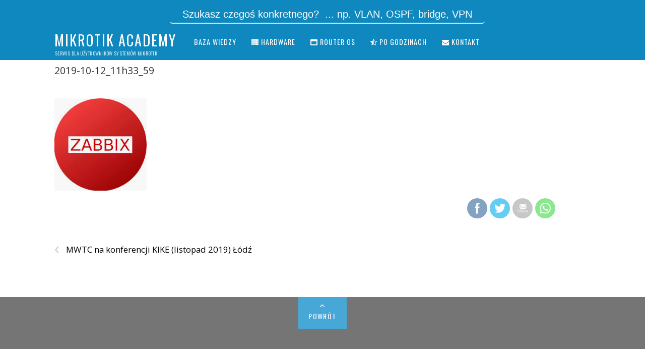

--- FILE ---
content_type: text/html; charset=UTF-8
request_url: https://mikrotikacademy.pl/6103-2/2019-10-12_11h33_59/
body_size: 9497
content:
<!DOCTYPE html>
<html lang="pl-PL">
<head>
<meta charset="UTF-8">
<!-- wp_header -->
<meta name='robots' content='index, follow, max-image-preview:large, max-snippet:-1, max-video-preview:-1' />

	<!-- This site is optimized with the Yoast SEO plugin v19.3 - https://yoast.com/wordpress/plugins/seo/ -->
	<title>2019-10-12_11h33_59 - Mikrotik Academy</title>
	<link rel="canonical" href="https://mikrotikacademy.pl/wp-content/uploads/2019/10/2019-10-12_11h33_59.png" />
	<meta property="og:locale" content="pl_PL" />
	<meta property="og:type" content="article" />
	<meta property="og:title" content="2019-10-12_11h33_59 - Mikrotik Academy" />
	<meta property="og:url" content="https://mikrotikacademy.pl/wp-content/uploads/2019/10/2019-10-12_11h33_59.png" />
	<meta property="og:site_name" content="Mikrotik Academy" />
	<meta property="og:image" content="https://mikrotikacademy.pl/wp-content/uploads/2019/10/2019-10-12_11h33_59.png" />
	<meta property="og:image:width" content="183" />
	<meta property="og:image:height" content="183" />
	<meta property="og:image:type" content="image/png" />
	<meta name="twitter:card" content="summary" />
	<script type="application/ld+json" class="yoast-schema-graph">{"@context":"https://schema.org","@graph":[{"@type":"WebSite","@id":"https://mikrotikacademy.pl/#website","url":"https://mikrotikacademy.pl/","name":"Mikrotik Academy","description":"serwis dla użytkowników systemów Mikrotik","potentialAction":[{"@type":"SearchAction","target":{"@type":"EntryPoint","urlTemplate":"https://mikrotikacademy.pl/?s={search_term_string}"},"query-input":"required name=search_term_string"}],"inLanguage":"pl-PL"},{"@type":"WebPage","@id":"https://mikrotikacademy.pl/wp-content/uploads/2019/10/2019-10-12_11h33_59.png","url":"https://mikrotikacademy.pl/wp-content/uploads/2019/10/2019-10-12_11h33_59.png","name":"2019-10-12_11h33_59 - Mikrotik Academy","isPartOf":{"@id":"https://mikrotikacademy.pl/#website"},"datePublished":"2019-10-12T09:34:47+00:00","dateModified":"2019-10-12T09:34:47+00:00","breadcrumb":{"@id":"https://mikrotikacademy.pl/wp-content/uploads/2019/10/2019-10-12_11h33_59.png#breadcrumb"},"inLanguage":"pl-PL","potentialAction":[{"@type":"ReadAction","target":["https://mikrotikacademy.pl/wp-content/uploads/2019/10/2019-10-12_11h33_59.png"]}]},{"@type":"BreadcrumbList","@id":"https://mikrotikacademy.pl/wp-content/uploads/2019/10/2019-10-12_11h33_59.png#breadcrumb","itemListElement":[{"@type":"ListItem","position":1,"name":"Strona główna","item":"https://mikrotikacademy.pl/"},{"@type":"ListItem","position":2,"name":"MWTC na konferencji KIKE (listopad 2019) Łódź","item":"https://mikrotikacademy.pl/6103-2/"},{"@type":"ListItem","position":3,"name":"2019-10-12_11h33_59"}]}]}</script>
	<!-- / Yoast SEO plugin. -->


<link rel='dns-prefetch' href='//fonts.googleapis.com' />
<link rel='dns-prefetch' href='//s.w.org' />
<link rel="alternate" type="application/rss+xml" title="Mikrotik Academy &raquo; Kanał z wpisami" href="https://mikrotikacademy.pl/feed/" />
<link rel="alternate" type="application/rss+xml" title="Mikrotik Academy &raquo; Kanał z komentarzami" href="https://mikrotikacademy.pl/comments/feed/" />
		<script type="text/javascript">
			window._wpemojiSettings = {"baseUrl":"https:\/\/s.w.org\/images\/core\/emoji\/13.1.0\/72x72\/","ext":".png","svgUrl":"https:\/\/s.w.org\/images\/core\/emoji\/13.1.0\/svg\/","svgExt":".svg","source":{"concatemoji":"https:\/\/mikrotikacademy.pl\/wp-includes\/js\/wp-emoji-release.min.js?ver=eac3f867a39633076c87b2dadeaf66bc"}};
			!function(e,a,t){var n,r,o,i=a.createElement("canvas"),p=i.getContext&&i.getContext("2d");function s(e,t){var a=String.fromCharCode;p.clearRect(0,0,i.width,i.height),p.fillText(a.apply(this,e),0,0);e=i.toDataURL();return p.clearRect(0,0,i.width,i.height),p.fillText(a.apply(this,t),0,0),e===i.toDataURL()}function c(e){var t=a.createElement("script");t.src=e,t.defer=t.type="text/javascript",a.getElementsByTagName("head")[0].appendChild(t)}for(o=Array("flag","emoji"),t.supports={everything:!0,everythingExceptFlag:!0},r=0;r<o.length;r++)t.supports[o[r]]=function(e){if(!p||!p.fillText)return!1;switch(p.textBaseline="top",p.font="600 32px Arial",e){case"flag":return s([127987,65039,8205,9895,65039],[127987,65039,8203,9895,65039])?!1:!s([55356,56826,55356,56819],[55356,56826,8203,55356,56819])&&!s([55356,57332,56128,56423,56128,56418,56128,56421,56128,56430,56128,56423,56128,56447],[55356,57332,8203,56128,56423,8203,56128,56418,8203,56128,56421,8203,56128,56430,8203,56128,56423,8203,56128,56447]);case"emoji":return!s([10084,65039,8205,55357,56613],[10084,65039,8203,55357,56613])}return!1}(o[r]),t.supports.everything=t.supports.everything&&t.supports[o[r]],"flag"!==o[r]&&(t.supports.everythingExceptFlag=t.supports.everythingExceptFlag&&t.supports[o[r]]);t.supports.everythingExceptFlag=t.supports.everythingExceptFlag&&!t.supports.flag,t.DOMReady=!1,t.readyCallback=function(){t.DOMReady=!0},t.supports.everything||(n=function(){t.readyCallback()},a.addEventListener?(a.addEventListener("DOMContentLoaded",n,!1),e.addEventListener("load",n,!1)):(e.attachEvent("onload",n),a.attachEvent("onreadystatechange",function(){"complete"===a.readyState&&t.readyCallback()})),(n=t.source||{}).concatemoji?c(n.concatemoji):n.wpemoji&&n.twemoji&&(c(n.twemoji),c(n.wpemoji)))}(window,document,window._wpemojiSettings);
		</script>
		<style type="text/css">
img.wp-smiley,
img.emoji {
	display: inline !important;
	border: none !important;
	box-shadow: none !important;
	height: 1em !important;
	width: 1em !important;
	margin: 0 .07em !important;
	vertical-align: -0.1em !important;
	background: none !important;
	padding: 0 !important;
}
</style>
	<link rel='stylesheet' id='crayon-css'  href='https://mikrotikacademy.pl/wp-content/plugins/crayon-syntax-highlighter/css/min/crayon.min.css?ver=_2.7.2_beta' type='text/css' media='all' />
<link rel='stylesheet' id='themify-common-css'  href='https://mikrotikacademy.pl/wp-content/themes/magazine/themify/css/themify.common.min.css?ver=eac3f867a39633076c87b2dadeaf66bc' type='text/css' media='all' />
<meta name="themify-framework-css" content="themify-framework-css" id="themify-framework-css">
<meta name="builder-styles-css" content="builder-styles-css" id="builder-styles-css">
<link rel='stylesheet' id='wp-block-library-css'  href='https://mikrotikacademy.pl/wp-includes/css/dist/block-library/style.min.css?ver=eac3f867a39633076c87b2dadeaf66bc' type='text/css' media='all' />
<link rel='stylesheet' id='themify-builder-style-css'  href='https://mikrotikacademy.pl/wp-content/themes/magazine/themify/themify-builder/css/themify-builder-style.min.css?ver=4.2.7' type='text/css' media='all' />
<link rel='stylesheet' id='SFSImainCss-css'  href='https://mikrotikacademy.pl/wp-content/plugins/ultimate-social-media-icons/css/sfsi-style.css?ver=2.7.8' type='text/css' media='all' />
<link rel='stylesheet' id='theme-style-css'  href='https://mikrotikacademy.pl/wp-content/themes/magazine/style.min.css?ver=eac3f867a39633076c87b2dadeaf66bc' type='text/css' media='all' />
<link rel='stylesheet' id='themify-media-queries-css'  href='https://mikrotikacademy.pl/wp-content/themes/magazine/media-queries.min.css?ver=eac3f867a39633076c87b2dadeaf66bc' type='text/css' media='all' />
<link rel='stylesheet' id='theme-style-child-css'  href='https://mikrotikacademy.pl/wp-content/themes/themify-magazine-child/style.css?ver=eac3f867a39633076c87b2dadeaf66bc' type='text/css' media='all' />
<link rel='stylesheet' id='themify-customize-css'  href='https://mikrotikacademy.pl/wp-content/uploads/themify-customizer.css?ver=20.12.02.17.48.39' type='text/css' media='all' />
<link rel='stylesheet' id='themify-google-fonts-css'  href='https://fonts.googleapis.com/css?family=Oswald%7COpen+Sans%7COpen+Sans%3A300%7COpen+Sans%7COpen+Sans&#038;subset=latin&#038;ver=eac3f867a39633076c87b2dadeaf66bc' type='text/css' media='all' />
<script type='text/javascript' src='https://mikrotikacademy.pl/wp-includes/js/jquery/jquery.min.js?ver=3.6.0' id='jquery-core-js'></script>
<script type='text/javascript' src='https://mikrotikacademy.pl/wp-includes/js/jquery/jquery-migrate.min.js?ver=3.3.2' id='jquery-migrate-js'></script>
<script type='text/javascript' id='crayon_js-js-extra'>
/* <![CDATA[ */
var CrayonSyntaxSettings = {"version":"_2.7.2_beta","is_admin":"0","ajaxurl":"https:\/\/mikrotikacademy.pl\/wp-admin\/admin-ajax.php","prefix":"crayon-","setting":"crayon-setting","selected":"crayon-setting-selected","changed":"crayon-setting-changed","special":"crayon-setting-special","orig_value":"data-orig-value","debug":""};
var CrayonSyntaxStrings = {"copy":"Naci\u015bnij %s aby skopiowa\u0107, %s aby wklei\u0107","minimize":"Rozwi\u0144 kod"};
/* ]]> */
</script>
<script type='text/javascript' src='https://mikrotikacademy.pl/wp-content/plugins/crayon-syntax-highlighter/js/min/crayon.min.js?ver=_2.7.2_beta' id='crayon_js-js'></script>
<script type='text/javascript' src='https://mikrotikacademy.pl/wp-content/plugins/stop-user-enumeration/frontend/js/frontend.js?ver=1.4.4' id='stop-user-enumeration-js'></script>
<link rel="https://api.w.org/" href="https://mikrotikacademy.pl/wp-json/" /><link rel="alternate" type="application/json" href="https://mikrotikacademy.pl/wp-json/wp/v2/media/6105" /><link rel="EditURI" type="application/rsd+xml" title="RSD" href="https://mikrotikacademy.pl/xmlrpc.php?rsd" />
<link rel="wlwmanifest" type="application/wlwmanifest+xml" href="https://mikrotikacademy.pl/wp-includes/wlwmanifest.xml" /> 

<link rel='shortlink' href='https://mikrotikacademy.pl/?p=6105' />
<link rel="alternate" type="application/json+oembed" href="https://mikrotikacademy.pl/wp-json/oembed/1.0/embed?url=https%3A%2F%2Fmikrotikacademy.pl%2F6103-2%2F2019-10-12_11h33_59%2F" />
<link rel="alternate" type="text/xml+oembed" href="https://mikrotikacademy.pl/wp-json/oembed/1.0/embed?url=https%3A%2F%2Fmikrotikacademy.pl%2F6103-2%2F2019-10-12_11h33_59%2F&#038;format=xml" />
			<meta property="fb:pages" content="124005701498501 " />
			<meta name="follow.[base64]" content="hVAvtu9caXnJPz48zr24"/>



<meta name="facebook-domain-verification" content="xixon3uny2oiramfahwnell8y93h5n" />

<link href='https://fonts.googleapis.com/css?family=Open+Sans&subset=latin,latin-ext' rel='stylesheet' type='text/css'>
<link href='https://fonts.googleapis.com/css?family=Cuprum&subset=latin,latin-ext' rel='stylesheet' type='text/css'>
<!-- Latest compiled and minified CSS -->
<link rel="stylesheet" href="https://maxcdn.bootstrapcdn.com/bootstrap/3.3.7/css/bootstrap.min.css" integrity="sha384-BVYiiSIFeK1dGmJRAkycuHAHRg32OmUcww7on3RYdg4Va+PmSTsz/K68vbdEjh4u" crossorigin="anonymous">

<!-- Optional theme -->
<link rel="stylesheet" href="https://maxcdn.bootstrapcdn.com/bootstrap/3.3.7/css/bootstrap-theme.min.css" integrity="sha384-rHyoN1iRsVXV4nD0JutlnGaslCJuC7uwjduW9SVrLvRYooPp2bWYgmgJQIXwl/Sp" crossorigin="anonymous">

<!-- Latest compiled and minified JavaScript -->
<script src="https://maxcdn.bootstrapcdn.com/bootstrap/3.3.7/js/bootstrap.min.js" integrity="sha384-Tc5IQib027qvyjSMfHjOMaLkfuWVxZxUPnCJA7l2mCWNIpG9mGCD8wGNIcPD7Txa" crossorigin="anonymous"></script>

<script src='https://www.google.com/recaptcha/api.js?render=6Lfi0moUAAAAAHCHLckrnHkv2qTo-xioJ-JrukGD'></script>	<script type="text/javascript">
		var tf_mobile_menu_trigger_point = 900;
	</script>
<meta name="viewport" content="width=device-width, initial-scale=1">
<link rel="icon" href="https://mikrotikacademy.pl/wp-content/uploads/2016/04/winbox-f-150x150.png" sizes="32x32" />
<link rel="icon" href="https://mikrotikacademy.pl/wp-content/uploads/2016/04/winbox-f.png" sizes="192x192" />
<link rel="apple-touch-icon" href="https://mikrotikacademy.pl/wp-content/uploads/2016/04/winbox-f.png" />
<meta name="msapplication-TileImage" content="https://mikrotikacademy.pl/wp-content/uploads/2016/04/winbox-f.png" />
</head>

<body class="attachment attachment-template-default single single-attachment postid-6105 attachmentid-6105 attachment-png sfsi_actvite_theme_flat themify-fw-4-2-7 magazine-2-0-0 skin-default webkit not-ie default_width sidebar-none no-home no-touch builder-parallax-scrolling-active">
<script type="text/javascript">
	function themifyMobileMenuTrigger(e) {
		if( document.body.clientWidth > 0 && document.body.clientWidth <= tf_mobile_menu_trigger_point ) {
			document.body.classList.add( 'mobile_menu_active' );
		} else {
			document.body.classList.remove( 'mobile_menu_active' );
		}
	}
	themifyMobileMenuTrigger();
	document.addEventListener( 'DOMContentLoaded', function () {
		jQuery( window ).on('tfsmartresize.tf_mobile_menu', themifyMobileMenuTrigger );
	}, false );
</script>
<div id="pagewrap" class="hfeed site">

<div class="container-fluid" id="searchformPW" style="background-color: #0E88BE;">
    <div class="row" style="text-align: center;">
        <div class="col-md-12">

				<form class="form-inline" method="get" id="searchform" action="https://mikrotikacademy.pl/">
						<label id="labelHead"> </label>
                        <input type="text" class="inputHead" name="s" id="s" placeholder="Szukasz czegoś konkretnego?  ... np. VLAN, OSPF, bridge, VPN" style=""/>
				</form>
        </div>
    </div>
</div>
	
	<div id="headerwrap">

		<div id="nav-bar">
			<div class="pagewidth clearfix">
				
				<div class="social-widget">
					<div id="themify-social-links-1011" class="widget themify-social-links"><ul class="social-links horizontal"></ul></div>
									</div>
				<!-- /.social-widget -->

				
			</div>
		</div>
		<!-- /#nav-bar -->

		
		<header id="header" class="pagewidth clearfix" itemscope="itemscope" itemtype="https://schema.org/WPHeader">

			
			<div class="hgroup">
				<div id="site-logo"><a href="https://mikrotikacademy.pl" title="Mikrotik Academy"><span>Mikrotik Academy</span></a></div>				<div id="site-description" class="site-description"><span>serwis dla użytkowników systemów Mikrotik</span></div>			</div>

			<a id="menu-icon" href="#"><i class="fa fa-list-ul icon-list-ul"></i></a>
			<nav id="mobile-menu" class="sidemenu sidemenu-off" role="navigation" itemscope="itemscope" itemtype="https://schema.org/SiteNavigationElement">
				<ul id="main-nav" class="main-nav menu-name-main"><li id='menu-item-6499' class="menu-item menu-item-type-post_type menu-item-object-page" ><a  href="https://mikrotikacademy.pl/home/baza-wiedzy-2/">Baza wiedzy</a> </li>
<li id='menu-item-5122' class="menu-item menu-item-type-post_type menu-item-object-page" ><a  href="https://mikrotikacademy.pl/home/hardware/"><i class="fa fa-server"></i> Hardware</a> </li>
<li id='menu-item-6421' class="menu-item menu-item-type-post_type menu-item-object-page" ><a  href="https://mikrotikacademy.pl/routeros/"><i class="fa fa-window-maximize"></i> Router OS</a> </li>
<li id='menu-item-5120' class="menu-item menu-item-type-post_type menu-item-object-page" ><a  href="https://mikrotikacademy.pl/home/po-godzinach/"><i class="fa fa-star-half-o"></i> Po godzinach</a> </li>
<li id='menu-item-4652' class="menu-item menu-item-type-post_type menu-item-object-page" ><a  href="https://mikrotikacademy.pl/kontakt/"><i class="fa fa-envelope"></i> Kontakt</a> </li>
</ul>				<!-- /#main-nav -->
				<a id="menu-icon-close" href="#" class="menu-icon-close"></a>
				<!-- /#menu-icon-close -->
			</nav>

			
		</header>
		<!-- /#header -->

        
	</div>
	<!-- /#headerwrap -->

	<div class="header-widget pagewidth">
			</div>
	<!--/header widget -->

	
	<div id="body" class="clearfix">

    

<!-- layout-container -->
<div id="layout" class="pagewidth clearfix">

	<div id="contentwrap">

	
				<!-- content -->
		<div id="content" class="list-post">
			
			

<article id="post-6105" class="post clearfix  post-6105 attachment type-attachment status-inherit hentry has-post-title no-post-date has-post-category has-post-tag has-post-comment has-post-author">
	
	
	<div class="post-content">

		
					 <h1 class="post-title entry-title">2019-10-12_11h33_59 </h1>		
		
					
<div class="share clearfix">

	
	
	
	
	
	
</div>
<!-- /.share -->		
		
<div class="before-content-widget">

	
</div>
<!-- /before-content-widget -->
		<div class="entry-content">

		
			<p><a href='https://mikrotikacademy.pl/wp-content/uploads/2019/10/2019-10-12_11h33_59.png'><img width="183" height="183" src="https://mikrotikacademy.pl/wp-content/uploads/2019/10/2019-10-12_11h33_59.png" class="attachment-large size-large" alt="" loading="lazy" srcset="https://mikrotikacademy.pl/wp-content/uploads/2019/10/2019-10-12_11h33_59.png 183w, https://mikrotikacademy.pl/wp-content/uploads/2019/10/2019-10-12_11h33_59-150x150.png 150w, https://mikrotikacademy.pl/wp-content/uploads/2019/10/2019-10-12_11h33_59-60x60.png 60w, https://mikrotikacademy.pl/wp-content/uploads/2019/10/2019-10-12_11h33_59-100x100.png 100w" sizes="(max-width: 183px) 100vw, 183px" /></a></p>
<div id="themify_builder_content-6105" data-postid="6105" class="themify_builder_content themify_builder_content-6105 themify_builder">

    </div>
<!-- /themify_builder_content -->
		
		</div><!-- /.entry-content -->

		
	</div>
	<!-- /.post-content -->
	
</article>
<!-- /.post -->

			
			
			
<div class="after-content-widget">
	<div class="sfsi_widget sfsi_shortcode_container"><div class="norm_row sfsi_wDiv "  style="width:225px;text-align:left;"><div style='width:40px; height:40px;margin-left:5px;margin-bottom:5px; ' class='sfsi_wicons shuffeldiv ' ><div class='inerCnt'><a class=' sficn' data-effect='fade_in' target='_blank'  href='https://www.facebook.com/Mikrotikacademypl-124005701498501' id='sfsiid_facebook_icon' style='width:40px;height:40px;opacity:0.6;background:#336699;'  ><img data-pin-nopin='true' alt='Facebook' title='Facebook' src='https://mikrotikacademy.pl/wp-content/plugins/ultimate-social-media-icons/images/icons_theme/flat/flat_facebook.png' width='40' height='40' style='' class='sfcm sfsi_wicon ' data-effect='fade_in'   /></a><div class="sfsi_tool_tip_2 fb_tool_bdr sfsiTlleft" style="opacity:0;z-index:-1;" id="sfsiid_facebook"><span class="bot_arow bot_fb_arow"></span><div class="sfsi_inside"><div  class='icon1'><a href='https://www.facebook.com/Mikrotikacademypl-124005701498501' target='_blank'><img data-pin-nopin='true' class='sfsi_wicon' alt='Facebook' title='Facebook' src='https://mikrotikacademy.pl/wp-content/plugins/ultimate-social-media-icons/images/visit_icons/Visit_us_fb/icon_Visit_us_en_US.png' /></a></div><div  class='icon3'><a target='_blank' href='https://www.facebook.com/sharer/sharer.php?u=https://mikrotikacademy.pl/6103-2/2019-10-12_11h33_59' style='display:inline-block;'  > <img class='sfsi_wicon'  data-pin-nopin='true' alt='fb-share-icon' title='Facebook Share' src='https://mikrotikacademy.pl/wp-content/plugins/ultimate-social-media-icons/images/share_icons/fb_icons/en_US.svg' /></a></div></div></div></div></div><div style='width:40px; height:40px;margin-left:5px;margin-bottom:5px; ' class='sfsi_wicons shuffeldiv ' ><div class='inerCnt'><a class=' sficn' data-effect='fade_in' target='_blank'  href='' id='sfsiid_twitter_icon' style='width:40px;height:40px;opacity:0.6;background:#00ACEC;'  ><img data-pin-nopin='true' alt='Twitter' title='Twitter' src='https://mikrotikacademy.pl/wp-content/plugins/ultimate-social-media-icons/images/icons_theme/flat/flat_twitter.png' width='40' height='40' style='' class='sfcm sfsi_wicon ' data-effect='fade_in'   /></a><div class="sfsi_tool_tip_2 twt_tool_bdr sfsiTlleft" style="opacity:0;z-index:-1;" id="sfsiid_twitter"><span class="bot_arow bot_twt_arow"></span><div class="sfsi_inside"><div  class='icon2'><div class='sf_twiter' style='display: inline-block;vertical-align: middle;width: auto;'>
						<a target='_blank' href='https://twitter.com/intent/tweet?text=Hey%2C+check+out+this+cool+site+I+found%3A+https%3A%2F%2Fmikrotikacademy.pl%2F+%23Topic+via%40my_twitter_name+https://mikrotikacademy.pl/6103-2/2019-10-12_11h33_59' style='display:inline-block' >
							<img data-pin-nopin= true class='sfsi_wicon' src='https://mikrotikacademy.pl/wp-content/plugins/ultimate-social-media-icons/images/share_icons/Twitter_Tweet/en_US_Tweet.svg' alt='Tweet' title='Tweet' >
						</a>
					</div></div></div></div></div></div><div style='width:40px; height:40px;margin-left:5px;margin-bottom:5px; ' class='sfsi_wicons shuffeldiv ' ><div class='inerCnt'><a class=' sficn' data-effect='fade_in' target='_blank'  href='https://api.follow.it/widgets/icon/[base64]/OA==/' id='sfsiid_email_icon' style='width:40px;height:40px;opacity:0.6;background:#a2a2a2;'  ><img data-pin-nopin='true' alt='Follow by Email' title='Follow by Email' src='https://mikrotikacademy.pl/wp-content/plugins/ultimate-social-media-icons/images/icons_theme/flat/flat_subscribe.png' width='40' height='40' style='' class='sfcm sfsi_wicon ' data-effect='fade_in'   /></a></div></div><div style='width:40px; height:40px;margin-left:5px;margin-bottom:5px; ' class='sfsi_wicons shuffeldiv ' ><div class='inerCnt'><a class=' sficn' data-effect='fade_in' target='_blank'  href='https://api.whatsapp.com/send?text=https://mikrotikacademy.pl/6103-2/2019-10-12_11h33_59/' id='sfsiid_whatsapp_icon' style='width:40px;height:40px;opacity:0.6;background:#3ED946;'  ><img data-pin-nopin='true' alt='' title='' src='https://mikrotikacademy.pl/wp-content/plugins/ultimate-social-media-icons/images/icons_theme/flat/flat_whatsapp.png' width='40' height='40' style='' class='sfcm sfsi_wicon ' data-effect='fade_in'   /></a></div></div></div ><div id="sfsi_holder" class="sfsi_holders" style="position: relative; float: left;width:100%;z-index:-1;"></div ><script>window.addEventListener("sfsi_functions_loaded", function()
			{
				if (typeof sfsi_widget_set == "function") {
					sfsi_widget_set();
				}
			}); </script><div style="clear: both;"></div></div>	
</div>
<!-- /after-content-widget -->			
			
				<!-- post-nav -->
	<div class="post-nav clearfix"> 
		<span class="prev"><a href="https://mikrotikacademy.pl/6103-2/" rel="prev"><span class="arrow">&lsaquo;</span> MWTC na konferencji KIKE (listopad 2019) Łódź</a></span>			</div>
	<!-- /post-nav -->

			
					</div>
		<!-- /content -->
		
	
	</div>
	<!-- /#contentwrap -->

	
</div>
<!-- /layout-container -->
	

	    </div>
	<!-- /body -->
		
	<div id="footerwrap">
    
    			<footer id="footer" class="pagewidth clearfix" itemscope="itemscope" itemtype="https://schema.org/WPFooter">
			
			<p class="back-top">
				<a href="#header">Powrót</a>
			</p>

			
			<div class="social-widget">
				<div id="themify-social-links-1014" class="widget themify-social-links"><ul class="social-links horizontal"></ul></div>			</div>
			<!-- /.social-widget -->

			<div class="footer-nav-wrap">
							</div>
	
			<div class="footer-text clearfix">
				<div class="one"> </div>				<div class="two"> </div>			</div>
			<!-- /footer-text --> 
					</footer>
		<!-- /#footer --> 
        	</div>
	<!-- /#footerwrap -->
	
</div>
<!-- /#pagewrap -->


<!-- wp_footer -->
			<!--facebook like and share js -->
			<div id="fb-root"></div>
			<script>
				(function(d, s, id) {
					var js, fjs = d.getElementsByTagName(s)[0];
					if (d.getElementById(id)) return;
					js = d.createElement(s);
					js.id = id;
					js.src = "//connect.facebook.net/en_US/sdk.js#xfbml=1&version=v2.5";
					fjs.parentNode.insertBefore(js, fjs);
				}(document, 'script', 'facebook-jssdk'));
			</script>
		<script>
window.addEventListener('sfsi_functions_loaded', function() {
    if (typeof sfsi_responsive_toggle == 'function') {
        sfsi_responsive_toggle(0);
        // console.log('sfsi_responsive_toggle');

    }
})
</script>
    <script>
        window.addEventListener('sfsi_functions_loaded', function() {
            if (typeof sfsi_plugin_version == 'function') {
                sfsi_plugin_version(2.77);
            }
        });

        function sfsi_processfurther(ref) {
            var feed_id = '[base64]';
            var feedtype = 8;
            var email = jQuery(ref).find('input[name="email"]').val();
            var filter = /^([a-zA-Z0-9_\.\-])+\@(([a-zA-Z0-9\-])+\.)+([a-zA-Z0-9]{2,4})+$/;
            if ((email != "Enter your email") && (filter.test(email))) {
                if (feedtype == "8") {
                    var url = "https://api.follow.it/subscription-form/" + feed_id + "/" + feedtype;
                    window.open(url, "popupwindow", "scrollbars=yes,width=1080,height=760");
                    return true;
                }
            } else {
                alert("Please enter email address");
                jQuery(ref).find('input[name="email"]').focus();
                return false;
            }
        }
    </script>
    <style type="text/css" aria-selected="true">
        .sfsi_subscribe_Popinner {
            width: 100% !important;

            height: auto !important;

            padding: 18px 0px !important;

            background-color: #ffffff !important;
        }
        .sfsi_subscribe_Popinner form {
            margin: 0 20px !important;
        }
        .sfsi_subscribe_Popinner h5 {
            font-family: Helvetica,Arial,sans-serif !important;

            font-weight: bold !important;

            color: #000000 !important;

            font-size: 16px !important;

            text-align: center !important;
            margin: 0 0 10px !important;
            padding: 0 !important;
        }
        .sfsi_subscription_form_field {
            margin: 5px 0 !important;
            width: 100% !important;
            display: inline-flex;
            display: -webkit-inline-flex;
        }

        .sfsi_subscription_form_field input {
            width: 100% !important;
            padding: 10px 0px !important;
        }

        .sfsi_subscribe_Popinner input[type=email] {
            font-family: Helvetica,Arial,sans-serif !important;

            font-style: normal !important;

            color:  !important;

            font-size: 14px !important;

            text-align: center !important;
        }

        .sfsi_subscribe_Popinner input[type=email]::-webkit-input-placeholder {

            font-family: Helvetica,Arial,sans-serif !important;

            font-style: normal !important;

            color:  !important;

            font-size: 14px !important;

            text-align: center !important;
        }
        .sfsi_subscribe_Popinner input[type=email]:-moz-placeholder {
            /* Firefox 18- */

            font-family: Helvetica,Arial,sans-serif !important;

            font-style: normal !important;

            color:  !important;

            font-size: 14px !important;

            text-align: center !important;

        }

        .sfsi_subscribe_Popinner input[type=email]::-moz-placeholder {
            /* Firefox 19+ */
            font-family: Helvetica,Arial,sans-serif !important;

            font-style: normal !important;

            color:  !important;

            font-size: 14px !important;

            text-align: center !important;

        }

        .sfsi_subscribe_Popinner input[type=email]:-ms-input-placeholder {
            font-family: Helvetica,Arial,sans-serif !important;

            font-style: normal !important;

            color:  !important;

            font-size: 14px !important;

            text-align: center !important;
        }

        .sfsi_subscribe_Popinner input[type=submit] {
            font-family: Helvetica,Arial,sans-serif !important;

            font-weight: bold !important;

            color: #000000 !important;

            font-size: 16px !important;

            text-align: center !important;

            background-color: #dedede !important;
        }

        .sfsi_shortcode_container {
            float: left;
        }

        .sfsi_shortcode_container .norm_row .sfsi_wDiv {
            position: relative !important;
        }

        .sfsi_shortcode_container .sfsi_holders {
            display: none;
        }

            </style>

<script type='text/javascript' id='themify-main-script-js-extra'>
/* <![CDATA[ */
var themify_vars = {"version":"4.2.7","url":"https:\/\/mikrotikacademy.pl\/wp-content\/themes\/magazine\/themify","map_key":null,"includesURL":"https:\/\/mikrotikacademy.pl\/wp-includes\/","isCached":null,"minify":{"css":{"themify-icons":1,"themify.framework":1,"lightbox":1,"themify-builder-style":1},"js":{"backstretch.themify-version":1,"bigvideo":1,"themify.dropdown":1,"themify.mega-menu":1,"themify.builder.script":1,"themify.scroll-highlight":1,"themify-youtube-bg":1,"themify.parallaxit":1,"themify.ticks":1}}};
var tbLocalScript = {"isAnimationActive":"1","isParallaxActive":"1","isParallaxScrollActive":"1","isStickyScrollActive":"1","animationInviewSelectors":[".module.wow",".module_row.wow",".builder-posts-wrap > .post.wow"],"backgroundSlider":{"autoplay":5000},"animationOffset":"100","videoPoster":"https:\/\/mikrotikacademy.pl\/wp-content\/themes\/magazine\/themify\/themify-builder\/img\/blank.png","backgroundVideoLoop":"yes","builder_url":"https:\/\/mikrotikacademy.pl\/wp-content\/themes\/magazine\/themify\/themify-builder","framework_url":"https:\/\/mikrotikacademy.pl\/wp-content\/themes\/magazine\/themify","version":"4.2.7","fullwidth_support":"","fullwidth_container":"body","loadScrollHighlight":"1","addons":{"fittext":{"selector":".module-fittext, .module-type-fittext","css":"https:\/\/mikrotikacademy.pl\/wp-content\/plugins\/builder-fittext\/assets\/style.min.css","js":"https:\/\/mikrotikacademy.pl\/wp-content\/plugins\/builder-fittext\/assets\/fittext.min.js","ver":"1.1.4","external":"var builderFittext = {\"webSafeFonts\":[\"Arial, Helvetica, sans-serif\",\"Verdana, Geneva, sans-serif\",\"Georgia, 'Times New Roman', Times, serif\",\"'Times New Roman', Times, serif\",\"Tahoma, Geneva, sans-serif\",\"'Trebuchet MS', Arial, Helvetica, sans-serif\",\"Palatino, 'Palatino Linotype', 'Book Antiqua', serif\",\"'Lucida Sans Unicode', 'Lucida Grande', sans-serif\"]};"},"pro-slider":{"selector":".module-pro-slider","css":"https:\/\/mikrotikacademy.pl\/wp-content\/plugins\/builder-slider-pro\/assets\/style.min.css","js":"https:\/\/mikrotikacademy.pl\/wp-content\/plugins\/builder-slider-pro\/assets\/scripts.min.js","ver":"1.3.0","external":"var builderSliderPro = {\"height_ratio\":\"1.9\",\"url\":\"https:\\\/\\\/mikrotikacademy.pl\\\/wp-content\\\/plugins\\\/builder-slider-pro\\\/assets\\\/\"};"},"timeline":{"selector":".module-timeline","css":"https:\/\/mikrotikacademy.pl\/wp-content\/plugins\/builder-timeline\/assets\/style.min.css","js":"https:\/\/mikrotikacademy.pl\/wp-content\/plugins\/builder-timeline\/assets\/scripts.min.js","ver":"1.1.8","external":"var builder_timeline = {\"url\":\"https:\\\/\\\/mikrotikacademy.pl\\\/wp-content\\\/plugins\\\/builder-timeline\\\/assets\\\/\"};"}},"breakpoints":{"tablet_landscape":[769,"1280"],"tablet":[681,"768"],"mobile":"680"},"ticks":{"tick":30,"ajaxurl":"https:\/\/mikrotikacademy.pl\/wp-admin\/admin-ajax.php","postID":6105}};
var themifyScript = {"lightbox":{"lightboxSelector":".themify_lightbox","lightboxOn":true,"lightboxContentImages":false,"lightboxContentImagesSelector":"","theme":"pp_default","social_tools":false,"allow_resize":true,"show_title":false,"overlay_gallery":false,"screenWidthNoLightbox":600,"deeplinking":false,"contentImagesAreas":"","gallerySelector":".gallery-icon > a","lightboxGalleryOn":true},"lightboxContext":"body"};
var tbScrollHighlight = {"fixedHeaderSelector":"#headerwrap.fixed-header","speed":"900","navigation":"#main-nav, .module-menu .ui.nav","scrollOffset":"0"};
/* ]]> */
</script>
<script type='text/javascript' defer="defer" src='https://mikrotikacademy.pl/wp-content/themes/magazine/themify/js/main.min.js?ver=4.2.7' id='themify-main-script-js'></script>
<script type='text/javascript' src='https://mikrotikacademy.pl/wp-includes/js/jquery/ui/core.min.js?ver=1.12.1' id='jquery-ui-core-js'></script>
<script type='text/javascript' src='https://mikrotikacademy.pl/wp-content/plugins/ultimate-social-media-icons/js/shuffle/modernizr.custom.min.js?ver=eac3f867a39633076c87b2dadeaf66bc' id='SFSIjqueryModernizr-js'></script>
<script type='text/javascript' src='https://mikrotikacademy.pl/wp-content/plugins/ultimate-social-media-icons/js/shuffle/jquery.shuffle.min.js?ver=eac3f867a39633076c87b2dadeaf66bc' id='SFSIjqueryShuffle-js'></script>
<script type='text/javascript' src='https://mikrotikacademy.pl/wp-content/plugins/ultimate-social-media-icons/js/shuffle/random-shuffle-min.js?ver=eac3f867a39633076c87b2dadeaf66bc' id='SFSIjqueryrandom-shuffle-js'></script>
<script type='text/javascript' id='SFSICustomJs-js-extra'>
/* <![CDATA[ */
var sfsi_icon_ajax_object = {"ajax_url":"https:\/\/mikrotikacademy.pl\/wp-admin\/admin-ajax.php","plugin_url":"https:\/\/mikrotikacademy.pl\/wp-content\/plugins\/ultimate-social-media-icons\/"};
/* ]]> */
</script>
<script type='text/javascript' src='https://mikrotikacademy.pl/wp-content/plugins/ultimate-social-media-icons/js/custom.js?ver=2.7.8' id='SFSICustomJs-js'></script>
<script type='text/javascript' defer="defer" src='https://mikrotikacademy.pl/wp-content/themes/magazine/js/jquery.scroll.min.js?ver=eac3f867a39633076c87b2dadeaf66bc' id='theme-scroll-js'></script>
<script type='text/javascript' defer="defer" src='https://mikrotikacademy.pl/wp-content/themes/magazine/js/themify.sidemenu.min.js?ver=3.5.4' id='slide-nav-js'></script>
<script type='text/javascript' id='theme-script-js-extra'>
/* <![CDATA[ */
var themifyScript = {"themeURI":"https:\/\/mikrotikacademy.pl\/wp-content\/themes\/magazine","lightbox":{"lightboxSelector":".themify_lightbox","lightboxOn":true,"lightboxContentImages":false,"lightboxContentImagesSelector":"","theme":"pp_default","social_tools":false,"allow_resize":true,"show_title":false,"overlay_gallery":false,"screenWidthNoLightbox":600,"deeplinking":false,"contentImagesAreas":"","gallerySelector":".gallery-icon > a","lightboxGalleryOn":true},"lightboxContext":"#pagewrap","fixedHeader":"","ajax_nonce":"45059ce5c4","ajax_url":"https:\/\/mikrotikacademy.pl\/wp-admin\/admin-ajax.php","events":"mouseenter","top_nav_side":"left","main_nav_side":"right"};
/* ]]> */
</script>
<script type='text/javascript' defer="defer" src='https://mikrotikacademy.pl/wp-content/themes/magazine/js/themify.script.min.js?ver=eac3f867a39633076c87b2dadeaf66bc' id='theme-script-js'></script>
<script type='text/javascript' src='https://mikrotikacademy.pl/wp-includes/js/comment-reply.min.js?ver=eac3f867a39633076c87b2dadeaf66bc' id='comment-reply-js'></script>
<script type='text/javascript' src='https://mikrotikacademy.pl/wp-includes/js/wp-embed.min.js?ver=eac3f867a39633076c87b2dadeaf66bc' id='wp-embed-js'></script>


<script>
  (function(i,s,o,g,r,a,m){i['GoogleAnalyticsObject']=r;i[r]=i[r]||function(){
  (i[r].q=i[r].q||[]).push(arguments)},i[r].l=1*new Date();a=s.createElement(o),
  m=s.getElementsByTagName(o)[0];a.async=1;a.src=g;m.parentNode.insertBefore(a,m)
  })(window,document,'script','https://www.google-analytics.com/analytics.js','ga');

  ga('create', 'UA-76222142-1', 'auto');
  ga('send', 'pageview');

</script>

<script>
grecaptcha.ready(function() {
grecaptcha.execute('6Lfi0moUAAAAAHCHLckrnHkv2qTo-xioJ-JrukGD', {action: 'action_name'})
.then(function(token) {
...
});
});
</script>
</body>
</html>

--- FILE ---
content_type: text/plain
request_url: https://www.google-analytics.com/j/collect?v=1&_v=j102&a=886783533&t=pageview&_s=1&dl=https%3A%2F%2Fmikrotikacademy.pl%2F6103-2%2F2019-10-12_11h33_59%2F&ul=en-us%40posix&dt=2019-10-12_11h33_59%20-%20Mikrotik%20Academy&sr=1280x720&vp=1280x720&_u=IEBAAEABAAAAACAAI~&jid=794402078&gjid=178940706&cid=1049814722.1769781069&tid=UA-76222142-1&_gid=485123538.1769781069&_r=1&_slc=1&z=1296686018
body_size: -451
content:
2,cG-PC9LJL5H99